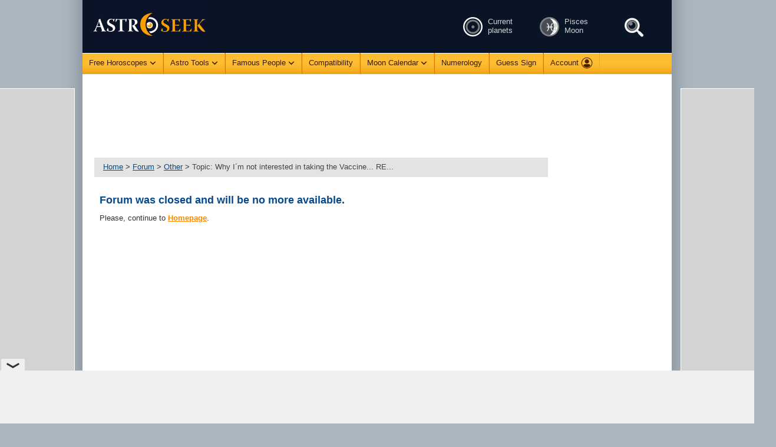

--- FILE ---
content_type: text/html; charset=UTF-8
request_url: https://forum.astro-seek.com/topic/12127?top=1
body_size: 9932
content:
<!DOCTYPE html PUBLIC "-//W3C//DTD XHTML 1.0 Strict//EN" "https://www.w3.org/TR/xhtml1/DTD/xhtml1-strict.dtd">
<html xmlns="https://www.w3.org/1999/xhtml" xml:lang="en" lang="en">
<head>

<title>Why I´m not interested in taking the Vaccine... REFERENCE FORUM. - Discussions, questions</title>

<meta http-equiv="content-type" content="text/html; charset=utf-8" />
<meta http-equiv="content-language" content="en" />
<meta http-equiv="content-script-type" content="text/javascript" />
<meta http-equiv="content-style-type" content="text/css" />

<meta name="robots" content="index,follow" />
<meta name="description" content="Why I´m not interested in taking the Vaccine... REFERENCE FORUM. - Discussions, questions" />
<meta name="keywords" content="Why, I´m, not, interested, in, taking, the, Vaccine..., REFERENCE, FORUM., Discussions, questions, astro-seek, astroseek, horoscopes, charts, signs, zodiac, numerology, birth" />

<meta name="viewport" content="width=device-width, initial-scale=1">
<meta name="copyright" content="Astro-Seek.com &copy; 2016 - 2026" />
<meta name="google-site-verification" content="NdrTyPCwuaPr_26Quymem-jlfZJo4CKw8JYkkc_fsao" />
<meta name="google-site-verification" content="Qaq5_iQ2vq2zsHrPOaZT3M-POCwZCeDJbHhKApKu-X0" />
<meta name="msvalidate.01" content="DE3A5EEEAA6EAC927A2AFC54159A80F2" />
<meta name="yandex-verification" content="ba21935a912c6a3c" />
<meta name="p:domain_verify" content="1460ca22b01343a28111b34d598e517a"/>

<meta property="og:type" content="article" />
<meta property="og:site_name" content="Astro-Seek.com" />
<meta property="og:title" content="Why I´m not interested in taking the Vaccine... REFERENCE FORUM. - Discussions, questions" />
<meta property="og:description" content="www.Astro-Seek.com - Seek and meet people born on the same date as you" />
<meta property="og:url" content="https://forum.astro-seek.com/topic/12127?top=1" />
<meta property="og:image" content="https://www.astro-seek.com/seek-images/fb/seek_fb_600_astroseek.jpg" /><meta property="og:image:width" content="600" /><meta property="og:image:height" content="600" />
<meta property="og:image:url" content="https://www.astro-seek.com/seek-images/fb/seek_fb_600_astroseek.jpg" /><meta property="og:image:width" content="600" /><meta property="og:image:height" content="600" />
<meta property="fb:app_id" content="302671603489114"/>
<meta property="twitter:image" content="https://www.astro-seek.com/seek-images/fb/seek_fb_600_astroseek.jpg" />

<link rel="icon shortcut" href="https://www.astro-seek.com/favicon.ico" />
<link rel="icon" type="image/png" sizes="32x32" href="https://www.astro-seek.com/favicon-32x32.png" />
<link rel="icon" type="image/png" sizes="16x16" href="https://www.astro-seek.com/favicon-16x16.png" />
<link rel="apple-touch-icon" sizes="180x180" href="https://www.astro-seek.com/apple-touch-icon.png" />
<link rel="manifest" href="https://www.astro-seek.com/site.webmanifest" />
<link rel="mask-icon" href="https://www.astro-seek.com/safari-pinned-tab.svg" color="#5bbad5" />
<meta name="msapplication-TileColor" content="#da532c" />
<meta name="theme-color" content="#ffffff" />


<!-- Google tag (gtag.js) -->
<script async src="https://www.googletagmanager.com/gtag/js?id=G-HNFPC9LP33"></script>
<script>
  window.dataLayer = window.dataLayer || [];
  function gtag(){dataLayer.push(arguments);}
  gtag('js', new Date());

  gtag('config', 'G-HNFPC9LP33');
</script>

<script async src="https://cdn.fuseplatform.net/publift/tags/2/4149/fuse.js"></script>




<style>
body{font-family:Verdana,Arial,sans-serif;margin:0 auto;padding:0;font-size:.8em;line-height:1.2em;text-align:center;color:#06498d;background:#abb6c1 url(https://www.astro-seek.com/seek-images/bg_body_2015_11.jpg) no-repeat 50% 136px}@font-face{font-family:Verdana,Arial,sans-serif;font-display: swap;}.main-nad-envelope{width:1000px;min-height:1000px;margin:0 auto;padding:0;text-align:center;z-index:10}.main-envelope{width:1000px;margin:0 auto;padding:0;text-align:center}.main-banner{margin:0 auto;padding:0;text-align:left;width:1000px;height:90px;border-bottom:0;margin-bottom:0;background:#091426 url(https://www.astro-seek.com/seek-images/bannery_2015/seek_banner_prazdny_90_bez_loga_8.jpg) no-repeat 0 0;position:relative;z-index:10}@media print{.main-banner{background:#091426}}.main-banner-logo{width:200px;height:90px;position:absolute;z-index:11}.banner_h1{display:block;font-size:.65em;font-weight:400;color:#797a7d;position:absolute;top:56px;margin-left:236px;width:350px;height:25px;overflow:hidden}.banner-left-seek h1{float:left;width:980px;height:87px;margin:0;font-size:1.4em;font-weight:400}.banner-left-seek h1 a{display:block;width:980px;height:87px;margin:0;font-size:1.4em;font-weight:400}.banner-left-seek h1 a span{display:none}.banner-left-chat h1{float:left;width:980px;height:67px;margin:0;font-size:1.4em;font-weight:400}.banner-left-chat h1 span{display:none}.banner-right-poznej{display:none;width:0;height:0;margin:0;font-weight:400;color:#d0c691;font-size:.9em}.banner-right-poznej span{display:none}.main-nad-web{min-width:1000px;position:absolute;top:0;left:0;right:0;height:140px;background:#091426 url(https://www.astro-seek.com/seek-images/bg_banner_2015.png) repeat-x 50% 0;z-index:3}.main-web{width:1000px;margin:0 auto;padding:0;text-align:left;clear:both}.main-navigace{width:980px;margin:0 auto;padding:0;text-align:left;clear:both}.stredni-menu{margin:0;overflow:hidden;width:1020px;border-right:0px solid #999;border-bottom:0px solid #999;border-left:0px solid #738190;min-height:1200px;float:left;padding:10px 0 20px 0;background:#fff;margin-top:0;position:relative;z-index:2}.left-menu{float:left;width:185px;padding:0 10px 0 0;margin:0;overflow:hidden}.right-menu{float:right;width:200px;margin:0;overflow:hidden;z-index:10;padding:20px 20px 0 0}ul#topnav{margin:0;padding:0;float:left;width:1000px;list-style:none;position:relative;font-size:.9em;font-weight:400;background:#f5ac20 url(https://www.astro-seek.com/seek-images/menu/bg_menu_horni_2015.gif) repeat-x;z-index:10}ul#topnav li{float:left;margin:0;padding:0;height:48px;text-align:center;border-right:1px solid #ffa713;border-left:1px solid #cf7800}ul#topnav li a{padding:8px 11px 8px 11px;display:block;color:#4a1f00;font-weight:400;text-decoration:none}ul#topnav li:hover{color:#662b00;background:#fedf9d url(https://www.astro-seek.com/seek-images/menu/bg_menu_horni_new_on_svetly.gif) repeat-x}ul#topnav li a.active{max-height:31px;color:#662b00;background:#fedf9d url(https://www.astro-seek.com/seek-images/menu/bg_menu_horni_new_on_svetly.gif) repeat-x;border-bottom:1px solid #eeb352}ul#topnav li span{padding:0;text-align:left;position:absolute;top:48px;display:none;width:270px;background:#263344;color:#fff;border-left:3px solid #36485f;border-right:3px solid #36485f;border-bottom:3px solid #36485f;}ul#topnav li:hover span{display:block}ul#topnav li span a{display:block;text-decoration:none;color:#fff;padding:8px;height:16px;border-top:1px solid #354052}ul#topnav li span a:hover{text-decoration:none;color:#f28e0b;background:#2d3d51;border-bottom:0}ul#topnav li span a.active{text-decoration:none;color:#f28e0b;background:#2d3d51;border-bottom:0}.topnav_kolecko{border:0;margin:-1px 2px 1px 0}.topnav_kolecko_vyssi{border:0;margin:5px 7px 1px 0;padding-bottom:50px;float:left}.menu-horni-radek{color:#4a1f00}.aktualni_postaveni a:hover{color:#c3e1ff}.obsah{float:left;width:770px;padding:10px 0 0 10px;margin:0 auto;color:#333333;overflow:hidden}.obsah-min{min-height:1500px;margin-top:-50px}.obsah-hlavicka,.obsah-zapati{height:11px;width:575px;background:#fff;padding:0;margin:0}.obsah-uvod{width:575px;padding:0;margin:0}.obsah-path-hlavicka{width:490px;height:13px;background:#e3e3e3 url() no-repeat 0 0;padding:0;margin:0}.obsah-path-zapati{width:490px;height:13px;background:#f3f3f3 url(https://www.astro-seek.com/seek-images/bg_path_zapati.gif) no-repeat 0 0;padding:0;margin:0}.obsah-path{width:540px;height:25px;background:#e3e3e3;padding:8px 15px 0 15px}.obsah-path{margin-left:10px;width:740px;height:25px;background:#e3e3e3;padding:8px 15px 0 15px;position:absolute;margin-top:-40px}.obsah-path-bigger{width:540px;height:35px;background:#e3e3e3 url() no-repeat 0 0;padding:8px 15px 0 15px}.obsah-path-bigger{margin-left:10px;width:740px;height:35px;background:#e3e3e3;padding:8px 15px 0 15px;position:absolute;margin-top:-40px}.obsah-path a,.obsah-path-bigger a{text-decoration: underline;color:#06498d;font-weight:400}.obsah-path a:hover,.obsah-path-bigger a:hover{color:#06498d;font-weight:400;border-bottom:2px solid #3a6599}.obsah-vnitrek{padding:10px 14px 10px 14px;text-align:left}.obsah-vnitrek h2.uvod,.obsah-vnitrek h3,.obsah-vnitrek h3.nalezeno,.obsah-vnitrek h3.nejstarsi,.obsah-vnitrek h3.razeni,.obsah-vnitrek h3.shody,.obsah-vnitrek h3.uvod{margin:0;font-size:1.15em;font-weight:700;color:#06498d}.obsah-vnitrek h2.uvod{padding:10px 8px 8px 8px}.obsah-vnitrek h3{padding:10px 8px 8px 8px}.obsah-vnitrek h3.nejstarsi{padding:10px 8px 0 8px;float:left;width:250px}.obsah-vnitrek h3.uvod{padding:30px 8px 8px 8px}.obsah-vnitrek h3.razeni{padding:20px 8px 8px 8px}.obsah-vnitrek h3.shody{padding:5px 8px 8px 8px}.obsah-vnitrek h3.nalezeno{padding:5px 8px 8px 8px;font-size:1.1em;font-weight:400}h1{padding-bottom:0;margin:0;font-size:1.25em;line-height:1.2em;font-weight:700;color:#65530b}h1 span{padding-left:5px;margin:0;font-size:.85em;font-weight:400;color:#65530b}h2{padding:0;margin:0;color:#06498d}h2 span{padding:0;margin:0;color:#06498d;font-weight:400}h3{padding:35px 8px 8px 8px;margin:0;font-size:1.15em;font-weight:700;color:#06498d}h3 span{font-weight:400}h4{padding:8px 0 4px 0;margin:0;font-size:1em;font-weight:700;color:#06498d}.vyska-sense{height:107px;text-align:center}@media print{.no-print,.no-print *{display:none!important}}hr{height:1px;color:#efefef;margin:5px 0 5px 0}.cl{clear:both}.fl{float:left}.fr{float:right}.inv{display:none}.nulka{margin:0;padding:0;border:0}.border{margin:0;padding:0;border:1px solid #e6deb0}.t5{margin-top:5px}.t_10{margin-top:-10px}.t10{margin-top:10px}.t15{margin-top:15px}.t20{margin-top:20px}.b10{margin-bottom:10px}.b5{margin-bottom:5px}.b_2{margin-bottom:-2px}.p2{padding-top:2px}.p5{padding-top:5px}.p10{padding-top:10px}.p15{padding-top:15px}.p20{padding-top:20px}.r10{margin-right:10px}.l10{margin-left:10px}.m5{margin-top:5px}.m10{margin-top:10px}.m15{margin-top:15px}.m20{margin-top:20px}.fs0_8{font-size:.8em}.fs0_9{font-size:.9em}.fs1_0{font-size:1em}.fs1_1{font-size:1.1em}.fs1_2{font-size:1.2em}.fs1_3{font-size:1.3em}.fs1_4{font-size:1.4em}.fs1_5{font-size:1.5em}form{margin:0;padding:0}select{color:#4e6279;margin:0;padding:0 0 0 2px;border:1px solid #8a8a8a;background:#FFFFFF;}.anketa-text,.doporuceni-text,.inzerat-text,.inzerat-text-kratky,.nazory-text,.short-text,.vzkaz-text,.vzkaz-text-vzkaz,input,textarea{margin:4px 0 4px 0;padding:2px 2px 2px 4px;border:1px solid #8a8a8a;vertical-align:middle;color:#333333}a{color:#f80;font-weight:700;text-decoration:underline}a:hover{color:#06498d}a.edit-odkaz{color:#06498d;font-weight:400;text-decoration:underline}a.edit-odkaz:hover{color:#f80}a span{font-weight:400}a.modry-active{color:#06498d;font-weight:700;text-decoration:none}a:hover.modry-active{color:#f80;font-weight:700;text-decoration:underline}a.konicky-form{color:#f80;font-weight:400;text-decoration:underline}a:hover.konicky-form{color:#fff;text-decoration:underline}.detail-fotka{float:left;padding:6px;width:210px}.detail-fotka img{padding:4px;background:#fff;border:1px solid #cfcfcf}.detail-fotka .galerie-album-ikona-img{border:0}.detail-fotka-profil{float:left;padding:6px;width:210px}.detail-fotka-profil img{padding:4px;background:#fff;border:1px solid #cfcfcf}.detail-fotka-profil .galerie-album-ikona-img{border:0}.detail-fotka-pratele{float:left;padding:6px;width:80px}.detail-fotka-pratele img{padding:4px;background:#fff;border:1px solid #cfcfcf}.detail-info{float:left;padding:15px 0 0 5px;font-weight:400;width:305px;overflow:hidden}.detail-info h3{padding:8px 0 4px 0;margin:0;font-size:1em;font-weight:700;color:#06498d}.detail-info h2{font-size:1.4em;font-weight:700;margin:0 0 8px 0}.detail-info h2 span{font-size:.9em;line-height:.8em;font-weight:400}.detail-info-60{float:left;padding:15px 0 0 5px;font-weight:400;width:305px;overflow:hidden}.detail-info-60 h3{padding:8px 0 4px 0;margin:0;font-size:1em;font-weight:700;color:#06498d}.detail-info-60 h2{font-size:1.4em;font-weight:700;margin:0 0 8px 0}.detail-info-60 h2 span{font-size:.9em;line-height:.8em;font-weight:400}.detail-clanek{float:left;padding:15px 0 0 5px;font-weight:400;width:520px;text-align:left}.detail-clanek h2{font-size:1.4em;font-weight:700;padding:0 0 5px 0}.detail-clanek h2 span{font-size:.9em;line-height:.8em;font-weight:400}.detail-clanek h2 span img{padding:0;margin:0;line-height:.8em}.detail-rozbor-obalka{width:555px;padding:0 0 0 10px;margin:0 20px 0 0;text-align:center}.detail-rozbor-hlavicka{height:30px;width:550px;color:#fff;font-weight:400;background:#ffa200 url() no-repeat 0 0;padding:0;margin:0}.detail-rozbor-hlavicka-podrobnejsi{height:30px;width:550px;color:#fff;font-weight:400;background:#3a6599 url() no-repeat 0 0;padding:0;margin:0}.rozbor-hlavicka-right{float:right;padding:6px 15px 0 0}.rozbor-hlavicka-right span{font-weight:400;color:#eee;font-size:.8em}.rozbor-hlavicka-podrobnejsi{float:left;font-weight:700;font-size:1.1em;padding:6px 0 0 15px}.rozbor-hlavicka-podrobnejsi span{font-weight:400;color:#fff;font-size:.9em}.rozbor-hlavicka-podrobnejsi-h h3{color:#fff;float:left;font-weight:700;font-size:1.1em;padding:6px 0 0 15px}.rozbor-hlavicka-podrobnejsi-h h3 span{font-weight:400;color:#fff;font-size:.9em}.rozbor-hlavicka-left{float:left;font-weight:700;font-size:1.1em;padding:6px 0 0 15px}.rozbor-hlavicka-left span{font-weight:400;color:#FFFFFF;font-size:.9em}.rozbor-hlavicka-left span.svetle-modry{font-weight:400;color:#FFFFFF;font-size:.9em}.rozbor-hlavicka-left-h h3{color:#fff;float:left;font-weight:700;font-size:1.1em;padding:6px 0 0 15px}.rozbor-hlavicka-left-h h3 span{font-weight:400;color:#FFFFFF;font-size:.9em}.rozbor-hlavicka-left-h h3 span.svetle-modry{font-weight:400;color:#FFFFFF;font-size:.9em}
</style>




</head>



<body style="background:#abb6c1  url(https://www.astro-seek.com/seek-images/bg/bg_body_2024_full_max_02_1000.gif) repeat-y 50% 136px;">



<div class="main-nad-envelope" style="margin-top: 0px;">
<div class="main-envelope">
<div class="main-banner " style="width: 1000px; background:#091426;">
<div class="main-banner-logo ruka" onclick="window.location='https://www.astro-seek.com/'" title="Homepage - Astro-Seek.com"><img src="https://www.astro-seek.com/seek-images/bannery_2015/seek_logo_400_eye.png" width="200"  height="90" alt="Astro-Seek.com - Horoscopes for free online" style="margin: -2px 0 0 14px; z-index:11;" /></div>
<div class="banner-right-poznej no-print"><strong>Astro-Seek.com</strong><!-- Online astrology charts, tools and horoscopes ... --></div>
<div class="banner-left-seek  no-print" ><h1><span class="banner_h1" style="display: none; top: 62px; margin-left:7px; font-size: 0.6em; z-index: 15;background: #;">Why I´m not interested in taking the Vaccine... REFERENCE FORUM. - Discussions, questions</span></h1></div>
</div>
<div class="inv"><hr /></div>


<div class="main-web">



<style>
ul#topnav_max{ margin:0 0 0 -0px;padding:0;float:left;width:1000px;list-style:none;position:relative;font-size:1.00em;font-weight:400;background:#f5ac20 url(https://www.astro-seek.com/seek-images/menu/bg_menu_horni_2015.gif) repeat-x;z-index:10}
ul#topnav_max li{float:left;margin:0;padding:0;height:36px;text-align:center;border-right:1px solid #ffa713;border-left:1px solid #cf7800; color: #361700;}

ul#topnav_max li a{padding:9px 11px 11px 11px;display:block;color:#361700;font-weight:400;text-decoration:none; }
ul#topnav_max li:hover   {color:#361700;background:#fedf9d url(https://www.astro-seek.com/seek-images/menu/bg_menu_horni_new_on_svetly.gif) repeat-x; }
ul#topnav_max li a.active{max-height:36px;color:#361700;background:#fedf9d url(https://www.astro-seek.com/seek-images/menu/bg_menu_horni_new_on_svetly.gif) repeat-x;border-bottom:1px solid #fedf9d; }

ul#topnav_max li span{padding:0;text-align:left;position:absolute;top:36px;display:none;width:270px;background:#263344;color:#fff;border-left:3px solid #36485f;border-right:3px solid #36485f;border-bottom:3px solid #36485f;}
ul#topnav_max li:hover span{display:block}
ul#topnav_max li span a{display:block;text-decoration:none;color:#fff;padding:8px;height:16px;border-top:1px solid #354052}
ul#topnav_max li span a:hover{text-decoration:none;color:#f28e0b;background:#2d3d51;border-bottom:0}
ul#topnav_max li span a.active{text-decoration:none;color:#f28e0b;background:#2d3d51;border-bottom:0}

.topnav_max{border:0;margin:-1px 2px 1px 0}
.topnav_kolecko_vyssi{border:0;margin:5px 7px 1px 0;padding-bottom:50px;float:left}
.topnav_sipka { border: 0px; margin: 2px 0 0 4px; }
.menu-horni-radek{color:#3c1900}
.vzkaz-cas { color: #888888; };
</style>


<nav>
<ul id="topnav_max">
<li style="border-left: 0px;"><a href="https://horoscopes.astro-seek.com/" class=""><strong style="font-weight: normal;" class="menu-horni-radek">Free Horoscopes</strong><img src="https://www.astro-seek.com/seek-images/menu/sipka_dolu.png" style="width: 11px; height: 7px;" alt="" class="topnav_sipka" /></a>
<span>
<a href="https://horoscopes.astro-seek.com/birth-chart-horoscope-online">Birth Natal Chart Online Calculator</a>
<a href="https://horoscopes.astro-seek.com/ascendant-rising-sign-calculator">Ascendant, Rising Sign Calculator</a>
<a href="https://horoscopes.astro-seek.com/free-astro-portrait-horoscope-by-date-of-birth">Astro Portrait: Sun, Moon, ASC</a>
<a href="https://horoscopes.astro-seek.com/free-personal-daily-horoscope">Personal Daily Horoscope</a>
<a href="https://horoscopes.astro-seek.com/transit-chart-planetary-transits">Transit Chart Calculator</a>
<a rel="nofollow" href="https://horoscopes.astro-seek.com/astrology-secondary-progressions-directions-chart">Secondary Progressions</a>
<a rel="nofollow" href="https://horoscopes.astro-seek.com/#prognoses">Prognoses, Solar Arc, Solar Return</a>
<a rel="nofollow" href="https://horoscopes.astro-seek.com/#relationship">Synastry, Composite, Davison Chart</a>
<a rel="nofollow" href="https://horoscopes.astro-seek.com/traditional-astrology">Traditional Astrology Calculator</a>
<a rel="" href="https://horoscopes.astro-seek.com/sidereal-astrology-chart-calculator">Sidereal Astrology Calculator</a>
<a rel="" href="https://horoscopes.astro-seek.com/kundli-free-janam-kundali-online-calculator" style="display: none;">Kundli Janam Kundali Calculator</a>
<a rel="nofollow" href="https://horoscopes.astro-seek.com/asteroids-astrology-online-calculator">Asteroid Astrology Calculator</a>
<a rel="nofollow" href="https://horoscopes.astro-seek.com/draconic-chart-astrology-calculator">Draconic Astrology Calculator</a>
<a rel="nofollow" style="height: 55px; line-height: 1.5em;" href="https://horoscopes.astro-seek.com/#calculations">Various astrology calculations<br /><em class="vzkaz-cas" style="font-style:normal;">returns, midpoints, fixed stars, arabic lots, primary directions, dominants</em></a>
</span>
</li>

<li><a href="https://horoscopes.astro-seek.com/advanced-astrology-chart-tools-tables" class=""><strong style="font-weight: normal;" class="menu-horni-radek">Astro Tools</strong><img src="https://www.astro-seek.com/seek-images/menu/sipka_dolu.png" style="width: 11px; height: 7px;" alt="" class="topnav_sipka" /></a>
<span>
<a href="https://horoscopes.astro-seek.com/monthly-astro-calendar">Astro Calendar (Monthly)</a>
<a href="https://horoscopes.astro-seek.com/astrology-calendar-2026">Astro Calendar (Annual)</a>
<a href="https://horoscopes.astro-seek.com/astrology-ephemeris-planetary-online-ephemerides">Ephemeris Tables (1800-2100)</a>
<a href="https://horoscopes.astro-seek.com/retrograde-planets-astrology-calendar-2026">Retrograde Planets 2026</a>
<a href="https://horoscopes.astro-seek.com/mercury-retrograde-astrology-calendar-2026" style="display: none;">Retrograde Mercury 2026</a>
<a rel="nofollow" href="https://horoscopes.astro-seek.com/astrology-aspects-transits-online-calendar">Aspects &amp; Transits 2026</a>
<a rel="nofollow" href="https://horoscopes.astro-seek.com/planet-ingresses-and-particular-degree-returns-calculator">Returns on Particular Degree</a>
<a rel="nofollow" href="https://horoscopes.astro-seek.com/ephemeris-search-engine-astrology-planet-positions">Ephemeris Search Engine</a>
<a rel="nofollow" href="https://horoscopes.astro-seek.com/astrology-aspects-online-search-engine">Aspect Search Engine</a>
<a rel="nofollow" href="https://horoscopes.astro-seek.com/advanced-astrology-chart-tools-tables#advanced-search">Various Search Engines</a>
<a rel="" href="https://horoscopes.astro-seek.com/electional-astrology-election-chart-online-calculator">Electional Astrology Calculators</a>
<a rel="" href="https://horoscopes.astro-seek.com/astrocartography-online-astro-map-relocation">AstroCartography, Astro Map</a>
<a rel="nofollow" href="https://horoscopes.astro-seek.com/planetary-cycles-how-long-does-a-planet-stay-in-a-sign">Planetary Cycles</a>
<a rel="nofollow" href="https://horoscopes.astro-seek.com/advanced-astrology-chart-tools-tables#graphic-tools">Various Graphic Tools</a>
<a rel="nofollow" href="https://horoscopes.astro-seek.com/astro-seek-tools-search">Search: Astro-Seek's Tools</a>
</span>
</li>

<li><a href="https://famouspeople.astro-seek.com/" class=""><strong style="font-weight: normal;" class="menu-horni-radek">Famous People</strong><img src="https://www.astro-seek.com/seek-images/menu/sipka_dolu.png" style="width: 11px; height: 7px;" alt="" class="topnav_sipka" /></a>
<span>
<a style="" href="https://famouspeople.astro-seek.com/famous-people-born-today">Famous People born Today</a>
<a style="" href="https://famouspeople.astro-seek.com/famous-people-by-date-of-birth">Famous People by Date of Birth</a>
<a rel="nofollow" style="height: 55px; line-height: 1.5em;" href="https://famouspeople.astro-seek.com/advanced-astrology-search-celebrity-charts">Celebrity Astro Search Engine<br /><em class="vzkaz-cas" style="font-style:normal;">Seek by planet positions, houses, retrograde motion or aspects</em></a>
</span>
</li>
<li><a href="https://horoscopes.astro-seek.com/love-compatibility-calculator-horoscope-matching" class=""><strong style="font-weight: normal;" class="menu-horni-radek">Compatibility</strong></a></li>

<li><a href="https://mooncalendar.astro-seek.com/" class=""><strong style="font-weight: normal;" class="menu-horni-radek">Moon Calendar</strong><img src="https://www.astro-seek.com/seek-images/menu/sipka_dolu.png" style="width: 11px; height: 7px;" alt="" class="topnav_sipka" /></a>
<span>
<a rel="nofollow" href="https://mooncalendar.astro-seek.com/moon-phases-calendar-january-2026">Moon Calendar - January 2026</a>
<a href="https://mooncalendar.astro-seek.com/full-moon-calendar">When is the Next Full Moon?</a>
<a href="https://mooncalendar.astro-seek.com/full-moons-new-moons">Full Moons &amp; New Moons </a>
<a rel="nofollow" href="https://mooncalendar.astro-seek.com/solar-and-lunar-eclipses-2026">Eclipses Solar &amp; Lunar </a>
<a rel="" href="https://mooncalendar.astro-seek.com/void-of-course-moon-astrology-online-calendar">Void of Course Moon </a>
<a rel="" href="https://mooncalendar.astro-seek.com/the-lunation-cycle-monthly-lunar-phases-online-calendar">The Lunation Cycle (8 Lunar Phases)</a>
<a rel="nofollow" href="https://mooncalendar.astro-seek.com/gardening-moon-calendar-farmers-guide">Gardening Moon Calendar</a>
<!-- <a href="https://horoscopes.astro-seek.com/pregnancy-fertility-days-calculator-astrology-online-prediction">Fertility Days (Lunar Conception)</a> -->
<a rel="" href="https://horoscopes.astro-seek.com/astrology-luna-moon-search-engine">Luna - Moon Search Engine</a>
</span>
</li>

<li><a href="https://numerology.astro-seek.com" class=""><strong style="font-weight: normal;" class="menu-horni-radek">Numerology</strong></a></li>
<li><a rel="nofollow" href="https://horoscopes.astro-seek.com/guess-sun-zodiac-sign" style="font-weight: ;" class=""><strong style="font-weight: normal;" class="menu-horni-radek">Guess Sign</strong></a></li>


<li><a rel="nofollow" href="https://www.astro-seek.com/login" class=""><strong style="font-weight: normal;" class="menu-horni-radek">Account</strong><img src="https://www.astro-seek.com/seek-images/menu/account.png" style="width: 20px; height: 20px; margin: -6px 0 -6px 4px;"  alt="Login" class="topnav_sipka" /></a>
<span style="width: 150px;">
<a style="" href="https://www.astro-seek.com/login">Login</a>
<a style="" href="https://www.astro-seek.com/registration">Register</a>
<a style="display:none;" href="https://es.astro-seek.com">Español - Horóscopos</a>
<a style="display:none;" href="https://pt.astro-seek.com">Português - Horóscopos</a>
<a style="display:none;" href="https://de.astro-seek.com">Deutsch - Horoskope</a>
<a style="display:none;" href="https://fr.astro-seek.com">Francais - Horoscopes</a>
</span>
</li>

</ul>
</nav>


<style>
.aktualni_postaveni_max a         { font-weight: normal; text-decoration: none; color: #d0d1d3; }
.aktualni_postaveni_max a:hover   { color: #f7a000; }

.image1_off, #search_astro_tool:hover .image1_on { display:none; }
.image1_on, #search_astro_tool:hover .image1_off { display:block; }

.image2_off, #current_planets_tool:hover .image2_on { display:none; }
.image2_on, #current_planets_tool:hover .image2_off { display:block; }

.image3_off, #lunar_calendar_tool:hover .image3_on { display:none; }
.image3_on, #lunar_calendar_tool:hover .image3_off { display:block; }

.image4_off, #lunar_calendar_tool:hover .image4_on { display:none; }
.image4_on, #lunar_calendar_tool:hover .image4_off { display:block; }
</style>

<div class="no-print" style="position: absolute; top: 28px; margin-left: 645px; z-index: 15; width: 400px;">

<div style="float: left; width: 130px; padding-top: 1px;" class="no-print">
<div class="aktualni_postaveni_max" style="float: left;">
<a id="current_planets_tool" href="https://horoscopes.astro-seek.com/current-planets-astrology-transits-planetary-positions" class="ruka">
<img class="image2_on"  src="https://www.astro-seek.com/seek-images/seek-icons/current_planets_034.png" alt="Current Planets, Astrology Transits, Chart of this moment" title="Current Planets, Astrology Transits, Chart of this moment" width="35" height="35" style="float: left;width: 35px; height: 35px; margin: -1px 8px 0 0px; border: 0px;" />
<img class="image2_off" src="https://www.astro-seek.com/seek-images/seek-icons/current_planets_039.png" alt="Current Planets, Astrology Transits, Chart of this moment" title="Current Planets, Astrology Transits, Chart of this moment" width="35" height="35" style="float: left;width: 35px; height: 35px; margin: -1px 8px 0 0px; border: 0px;" />
Current<br />planets
</a>
</div>
</div>



<div style="float: left; width: 140px;padding-top: 1px;" class="no-print" >
<div class="aktualni_postaveni_max" style="float: left;">
<a id="lunar_calendar_tool" href="https://mooncalendar.astro-seek.com/" class="tenky">
<img class="image3_on"  src="https://www.astro-seek.com/seek-images/seek-icons/lunar_icons/d_70_4.png" alt="" title="Moon Lunar calendar 2026" width="35" height="35" style="float: left; width: 35px; height: 35px; margin: -1px 8px 0 0px; border: 0px;" >
<img class="image3_off"  src="https://www.astro-seek.com/seek-images/seek-icons/lunar_icons/on_d_70_4.png" alt="" title="Moon Lunar calendar 2026" width="35" height="35" style="float: left; width: 35px; height: 35px; margin: -1px 8px 0 0px; border: 0px;" >

<img class="image4_on" src="https://horoscopes.astro-seek.com/seek-icons-astrologie/znameni_profil/symbol_znameni_big_new3_cb_white_12.png" width="16" height="16" style="float: left;width: 16px; height: 16px; margin: 9px 0px -4px -33px; border: 0px;" alt="Pisces" />
<img class="image4_off" src="https://horoscopes.astro-seek.com/seek-icons-astrologie/znameni_profil/symbol_znameni_big_new3_cb_white_12.png" width="16" height="16" style="float: left;width: 16px; height: 16px; margin: 9px 0px -4px -33px; border: 0px;" alt="Pisces" />
 Pisces&nbsp;&nbsp;&nbsp;&nbsp;<br />Moon</a>
</div>
</div>

<div style="float: left; width: 95px; padding-top: 2px;">
<a id="search_astro_tool" href="https://horoscopes.astro-seek.com/astro-seek-tools-search" class="tenky">
<img class="image1_on"  src="https://www.astro-seek.com/seek-images/seek-icons/search_astro_tools_zoom_eye_00.png" title="Search" width="44" height="33" style="width: 44px; height: 33px; border: 0px; " />
<img class="image1_off" src="https://www.astro-seek.com/seek-images/seek-icons/search_astro_tools_zoom_eye_03.png" title="Search" width="44" height="33" style="width: 44px; height: 33px; border: 0px; " />
</a>
</div>


<!--
<div style="float: left; width: 60px;">
<a href="https://www.astro-seek.com/login" class="tenky"><img src="https://www.astro-seek.com/seek-images/seek-icons/max_700_account.gif" alt="Account" width="44" height="33" style="width: 44px; height: 33px; border: 0px; " ></a>
</div>
-->
<!--
<div style="float: left; width: 50px;">
<a href="https://horoscopes.astro-seek.com/" class="tenky"><img src="https://www.astro-seek.com/seek-images/seek-icons/max_700_burger.gif" alt="Burger" width="44" height="33" style="width: 44px; height: 33px; border: 0px; ;" ></a>
</div>
-->
</div>

<div class="stredni-menu" style="padding-top: 0px; width: 1000px; font-size: 1.00em; line-height: 1.2em;">
<div class="cl p10 no-print"></div>
<div class="cl p10 no-print"></div>



	
<div style="height: 107px; width: 100%;">
<div class="no-print vyska-sense" style="text-align: center; padding: 5px 0px 0px 0px;">
<div style="padding: 0px 0px 0px 0px; ">

<!-- GAM 71161633/ASTRS_astroseek/Top_leaderboard -->
<div data-fuse="Top_leaderboard" style=""></div>
</div>
</div>
</div>
<div class="">
<div class="cl p20"></div>
<div class="cl p20"></div>
<div class="cl p5"></div>
</div>

<link rel="stylesheet" type="text/css" href="https://www.astro-seek.com/seek-css/styles_all_2022_04_test_minify.css.php?f_profile=1&f_sirka=1&random=2024v10&f_sirka_2024=2&rand_2024=0001&" />
<script type="text/javascript" src="https://www.astro-seek.com/seek-scripts/scripts_all_2017.js.php?random=2024v10"></script>

<div class="obsah">
<div class="obsah-uvod">
<div class="obsah-path" style="display: block;">
<a href="https://www.astro-seek.com/">Home</a> > 
 
<a href="https://forum.astro-seek.com/">Forum</a> > 
<a href="https://forum.astro-seek.com/other">Other</a> > <a href="https://forum.astro-seek.com/topic/12127" style="text-decoration: none; color: #444444;">Topic: Why I´m not interested in taking the Vaccine... RE...</a>
</div>

<div class="obsah-vnitrek">
<div class="detail-clanek">
<h2>Forum was closed and will be no more available.</h2>
<div class="cl t10"></div>
Please, continue to <a href="https://www.astro-seek.com/">Homepage</a>.
</div>
	

</div>
</div>
</div>


<div class="cl p20"></div>
<div class="cl p20"></div>





</div>




<div style="clear: both;  width: 160px; height: 600px; position: absolute; left:50%; top: 145px; margin-left:515px; z-index: 1000;">
	
	

<style>
.fixed_reklama {
	position: fixed; 
	top: 10px; 
	z-index: 1;
}
</style>

<script type="text/javascript" src="https://www.astro-seek.com/seek-scripts/jquery.min_tabs.js.php"></script>


<script>
   $(document).ready(function(){
	   $(window).bind('scroll', function() {
			 if (($(window).scrollTop() > 250) && ($(window).height() > 460)) {
         $("#reklama_fixed_id").attr("class", "fixed_reklama");
			 }
			 else {
         $("#reklama_fixed_id").attr("class", "");
			 }
		});
	});
</script>



<div class="no-print" style="padding: 5px 0 0 0px;">
<div id="reklama_fixed_id" >
<div id="reklama_jquery_div_right" class="reklama hyper_right_160" style="width: 160px; height: 600px; background: #d3d3d3; margin: 0px 0 0 0px; border: 1px solid #FFFFFF;">

<!-- GAM 71161633/ASTRS_astroseek/Sidebar_RHS -->
<div data-fuse="Sidebar_RHS"></div>
</div>
</div>
</div>
<div class="cl p20"></div>


</div>

<div style="clear: both;  width: 160px; height: 600px; position: absolute; left:50%; top: 145px; margin-left:-675px; z-index: 1000;">
	
	

<style>
.fixed_reklama {
	position: fixed; 
	top: 10px; 
	z-index: 1;
}
</style>

<script>
   $(document).ready(function(){
	   $(window).bind('scroll', function() {
			 if (($(window).scrollTop() > 250) && ($(window).height() > 460)) {
         $("#reklama_fixed_id_druha").attr("class", "fixed_reklama");
			 }
			 else {
         $("#reklama_fixed_id_druha").attr("class", "");
			 }
		});
	});
</script>




<div class="no-print" style="padding: 5px 0 0 0px;">
<div id="reklama_fixed_id_druha" >
<div id="reklama_jquery_div_right" class="reklama hyper_right_160" style="width: 160px; height: 600px; background: #d3d3d3; margin: 0px 0 0 0px; border: 1px solid #FFFFFF;">

<!-- GAM 71161633/ASTRS_astroseek/Sidebar_LHS -->
<div data-fuse="Sidebar_LHS"></div>
</div>
</div>
</div>
<div class="cl p20"></div>


</div>


<div class="cl"></div>



<div class="zapati-nad-dole no-print"></div>
<style>
.zapati-odkazy a {text-decoration: none;}
.zapati-odkazy a:hover {text-decoration: underline;} 
</style>


<div class="zapati-obal-logo no-print" style="">
<div class="zapati-logo-obr ruka" onclick="window.location='https://www.astro-seek.com/'" alt="AstroSeek" title="AstroSeek"></div><div class="zapati-logo-odkazy"  style="width: 700px;"> 
<div class="zapati-odkazy p10">
<a class="tenky" href="https://www.astro-seek.com/faq">FAQ</a> |
<a rel="nofollow" class="tenky" href="https://www.astro-seek.com/terms-conditions">Terms &amp; Conditions</a> |
<a rel="nofollow" class="tenky" href="https://www.astro-seek.com/terms-conditions#personaldata">Personal Data Security</a> |
<a rel="nofollow" class="tenky" href="https://www.astro-seek.com/report-abuse">Report Abuse</a> | 
<a rel="nofollow" class="tenky" href="https://www.astro-seek.com/terms-conditions#privacy">Update cookie consent</a>
</div>

<div class="cl p10"></div>
<div class="zapati-odkazy p10" >
<a class="tenky" href="https://www.astro-seek.com/contact">Contact</a> |
<a class="tenky" href="https://www.astro-seek.com/best-astrology-free-websites">Links</a> |

<a href="https://www.astro-seek.com/" class="tenky"><img loading="lazy" src="https://www.astro-seek.com/seek-images/flags/thumb/en.gif" width="24" height="15" style="max-width: 24px; max-height: 15px;  margin: 3px 0 -5px 0; border: 1px solid #AAAAAA;" alt="English" title="English" /></a> | 
<a href="https://es.astro-seek.com/"  class="tenky"><img loading="lazy" src="https://www.astro-seek.com/seek-images/flags/thumb/es.gif" width="24" height="15" style="max-width: 24px; max-height: 15px;  margin: 3px 0 -5px 0; border: 1px solid #AAAAAA;" alt="Astrología gratis en línea, Horóscopos Astrológicos" title="Español" /></a> | 
<a href="https://pt.astro-seek.com/"  class="tenky"><img loading="lazy" src="https://www.astro-seek.com/seek-images/flags/thumb/brpt_02.gif" width="24" height="15" style="max-width: 24px; max-height: 15px;  margin: 3px 0 -5px 0; border: 1px solid #AAAAAA;" alt="Horóscopos gratuito" title="Português" /></a> | 
<a href="https://de.astro-seek.com/"  class="tenky"><img loading="lazy" src="https://www.astro-seek.com/seek-images/flags/thumb/de.gif" width="24" height="15" style="max-width: 24px; max-height: 15px;  margin: 3px 0 -5px 0; border: 1px solid #AAAAAA;" alt="Kostenlose Horoskope" title="Deutsch" /></a> | 
<a href="https://ru.astro-seek.com/"  class="tenky"><img loading="lazy" src="https://www.astro-seek.com/seek-images/flags/thumb/ru.gif" width="24" height="15" style="max-width: 24px; max-height: 15px;  margin: 3px 0 -5px 0; border: 1px solid #AAAAAA;" alt="Бесплатные гороскопы онлайн, астрологические расчеты" title="Русский" /></a> | 
<a href="https://it.astro-seek.com/"  class="tenky"><img loading="lazy" src="https://www.astro-seek.com/seek-images/flags/thumb/it.gif" width="24" height="15" style="max-width: 24px; max-height: 15px;  margin: 3px 0 -5px 0; border: 1px solid #AAAAAA;" alt="Tema Natale Gratis, Oroscopi Online" title="Italiano" /></a> |
<a href="https://fr.astro-seek.com/"  class="tenky"><img loading="lazy" src="https://www.astro-seek.com/seek-images/flags/thumb/fr.gif" width="24" height="15" style="max-width: 24px; max-height: 15px;  margin: 3px 0 -5px 0; border: 1px solid #AAAAAA;" alt="Astrologie et horoscopes" title="Français" /></a> |
<a href="https://tr.astro-seek.com/"  class="tenky"><img loading="lazy" src="https://www.astro-seek.com/seek-images/flags/thumb/tr.gif" width="24" height="15" style="max-width: 24px; max-height: 15px;  margin: 3px 0 -5px 0; border: 1px solid #AAAAAA;" alt="Ücretsiz Haritalar, Ücretsiz astroloji grafikleri" title="Türk" /></a> |
<a href="https://ko.astro-seek.com/"  class="tenky"><img loading="lazy" src="https://www.astro-seek.com/seek-images/flags/thumb/kr.gif" width="24" height="15" style="max-width: 24px; max-height: 15px;  margin: 3px 0 -5px 0; border: 1px solid #AAAAAA;" alt="무료 점성술 차트" title="한국어" /></a>  

</div>
<div class="zapati-odkazy p10">
&copy; 2026 Astro-Seek.com


C: 

</div>
</div>
<div class="cl"></div>
</div>
<div class="zapati-obal-pododkazy no-print" style="height: 285px;  margin-top: -255px;">
<div class="zapati-pododkazy no-print">
<a href="https://horoscopes.astro-seek.com/sun-sign-calculator-horoscope-zodiac">Sun</a> |
<a href="https://horoscopes.astro-seek.com/which-moon-phase-was-i-born-under-calculator">Moon</a> |
<!-- <a href="https://horoscopes.astro-seek.com/synastry-chart-online-calculator">Synastry Chart</a> | -->
<!-- <a href="https://horoscopes.astro-seek.com/transit-chart-planetary-transits">Transit Chart</a> | -->
<a href="https://horoscopes.astro-seek.com/dominant-planets-astrology-online-calculator">Dominant Planet</a> |
<a href="https://numerology.astro-seek.com/name-numerology-online-calculator">Name Numerology</a> |
<a href="https://numerology.astro-seek.com/life-path-number-online-calculator">Life Path</a> |
<!-- <a href="https://horoscopes.astro-seek.com/chinese-zodiac-sign-horoscope">Chinese Horoscope</a> | -->
<!-- <a href="https://horoscopes.astro-seek.com/celtic-tree-zodiac-horoscope">Celtic Sign</a> | -->
<a href="https://horoscopes.astro-seek.com/composite-chart-horoscope">Composite</a> |
<!-- <a href="https://horoscopes.astro-seek.com/kundli-matching-marriage-horoscope">Vedic</a> | -->
<!-- <a href="https://horoscopes.astro-seek.com/beginners-guide-to-astrology-search-tools">Beginner's Guide</a> | -->
<a href="https://horoscopes.astro-seek.com/venus-cycle-5-petals-of-venus-online-astrology-calendar">Venus Cycle</a> |

<a href="https://horoscopes.astro-seek.com/sidereal-astrology-chart-calculator">Sidereal Vedic Chart</a> |
<a href="https://horoscopes.astro-seek.com/nakshatra-vedic-astrology-online-calculator">Nakshatra Calculator</a> |
<a href="https://horoscopes.astro-seek.com/free-personal-monthly-horoscope">Monthly</a> |
<br /><!-- <a href="https://horoscopes.astro-seek.com/pregnancy-fertility-days-calculator-astrology-online-prediction">Best Fertility Days Calculator</a> | -->
<a href="https://horoscopes.astro-seek.com/solar-return-chart">Solar Return</a> |
<a href="https://horoscopes.astro-seek.com/birth-time-rectification-calculator-primary-directions">Rectification</a> |
<a href="https://mooncalendar.astro-seek.com/full-moon-january-2026">Full Moon January</a>,
<a href="https://mooncalendar.astro-seek.com/full-moon-february-2026">February</a> |
<a href="https://horoscopes.astro-seek.com/astrology-calendar-2026">Astro Calendar</a> |
<a href="https://horoscopes.astro-seek.com/astrology-ephemeris-planetary-online-ephemerides">Ephemeris</a> |
<a href="https://horoscopes.astro-seek.com/baby-name-calculator-based-on-astrology-chart">Name Calculator</a> |
<a href="https://horoscopes.astro-seek.com/weather-forecasting-astrology-astrometeorology-calendar-2026">Weather Forecasting</a> |
<a href="https://horoscopes.astro-seek.com/horary-astrology-chart-calculator">Horary Chart</a> |
<a href="https://horoscopes.astro-seek.com/chatgpt-ai-astrology-free-birth-chart">ChatGPT AI</a> |
<br /><a href="https://horoscopes.astro-seek.com/astrology-midpoints-online-calculator">Midpoint Calculator</a> |
<a href="https://horoscopes.astro-seek.com/astrology-house-systems-calculator">House Systems</a> |
<a href="https://horoscopes.astro-seek.com/solar-arc-directions-calculator">Solar Arc</a> |
<!-- <a href="https://horoscopes.astro-seek.com/astrology-symbols-zodiac-signs">Zodiac Symbols</a> | -->
<a href="https://horoscopes.astro-seek.com/astrology-zodiac-signs-dates">Zodiac Signs Dates</a> |
<a href="https://horoscopes.astro-seek.com/electional-astrology-election-chart-online-calculator">Electional</a> |
<a href="https://horoscopes.astro-seek.com/jpl-de431-ephemeris-astrology-online-tables">DE431 Ephemeris</a> |
<a href="https://mooncalendar.astro-seek.com/gardening-moon-calendar-farmers-guide">Gardening</a> |
<a href="https://horoscopes.astro-seek.com/sabian-symbols-calculator-calendar">Sabian Symbols</a> |
<a href="https://horoscopes.astro-seek.com/astrology-big-three-online-calculator">Big Three</a> |

<a href="https://horoscopes.astro-seek.com/tarot-astrology-tarotstrology-horoscope">Tarot Astrology</a> |
<br />
<!-- <a href="https://horoscopes.astro-seek.com/free-daily-personal-love-horoscope">Daily Love Horoscope</a> | -->
<a href="https://horoscopes.astro-seek.com/mercury-retrograde-shadow-retroshade-periods">Mercury Retrograde</a> |
<a href="https://horoscopes.astro-seek.com/kundli-free-janam-kundali-online-calculator">Kundli</a> |
<a href="https://mooncalendar.astro-seek.com/void-of-course-moon-astrology-online-calendar">VOC Moon</a> |
<a href="https://horoscopes.astro-seek.com/astrology-planetary-overview-2026">Planetary Overview</a> |
<a href="https://horoscopes.astro-seek.com/astrology-chart-free-interpretations">Interpretations</a> |
<a href="https://horoscopes.astro-seek.com/natal-aspects-astrology-free-interpretations">Natal</a> |
<a href="https://horoscopes.astro-seek.com/synastry-aspects-astrology-free-interpretations">Synastry</a> |
<a href="https://horoscopes.astro-seek.com/transit-aspects-astrology-free-interpretations">Transit</a> |
<a href="https://horoscopes.astro-seek.com/fixed-stars-astrology-online-calculator">Fixed Stars</a> |
<a href="https://horoscopes.astro-seek.com/julian-to-gregorian-calendar-converter">Julian to Gregorian</a> |
<br /><a href="https://it.astro-seek.com/sinastria-di-coppia-oroscopo-online">Sinastria</a> |
<a href="https://pt.astro-seek.com/">Astrologia</a> |
<a href="https://pt.astro-seek.com/calculo-do-mapa-astral-natal">Mapa Astral</a> |
<a href="https://es.astro-seek.com/horoscopos-gratuitos-cartas-astrologicas-online">Horóscopos gratuitos</a> |
<a href="https://de.astro-seek.com/horoskop-berechnung-geburtshoroskop-rechner">Horoskop Berechnen</a> |


</div>
</div>

</div>
<div class="cl"></div>
</div>

<div class="inv pocitadlo cl">
<!-- TOPlist -->
<script language="JavaScript" type="text/javascript" charset="utf-8">
<!--
document.write('<img src="https://toplist.cz/dot.asp?id=1769901&http='+
encodeURIComponent(document.referrer)+'&t='+encodeURIComponent(document.title)+'&l='+encodeURIComponent(document.URL)+
'&wi='+encodeURIComponent(window.screen.width)+'&he='+encodeURIComponent(window.screen.height)+'&cd='+
encodeURIComponent(window.screen.colorDepth)+'" width="1" height="1" border=0 alt="TOPlist" />');
//--></script><noscript><img src="https://toplist.cz/dot.asp?id=1769901&njs=1" border="0"
alt="TOPlist CZ" width="1" height="1" /></noscript>

<!-- TOPlist EU -->
<script language="JavaScript" type="text/javascript" charset="utf-8">
<!--
document.write('<img src="https://toplist.eu/count.asp?id=206682&http='+
encodeURIComponent(document.referrer)+'&t='+encodeURIComponent(document.title)+'&l='+encodeURIComponent(document.URL)+
'&wi='+encodeURIComponent(window.screen.width)+'&he='+encodeURIComponent(window.screen.height)+'&cd='+
encodeURIComponent(window.screen.colorDepth)+'" width="1" height="1" border=0 alt="TOPlist" />');
//--></script><noscript><img src="https://toplist.eu/count.asp?id=206682&njs=1" border="0"
alt="TOPlist EU" width="1" height="1" /></noscript>

<!-- TOPlist SK -->
<script language="JavaScript" type="text/javascript" charset="utf-8">
<!--
document.write('<img src="https://toplist.sk/count.asp?id=1275110&http='+
encodeURIComponent(document.referrer)+'&t='+encodeURIComponent(document.title)+'&l='+encodeURIComponent(document.URL)+
'&wi='+encodeURIComponent(window.screen.width)+'&he='+encodeURIComponent(window.screen.height)+'&cd='+
encodeURIComponent(window.screen.colorDepth)+'" width="1" height="1" border=0 alt="TOPlist" />');
//--></script><noscript><img src="https://toplist.sk/count.asp?id=1275110&njs=1" border="0"
alt="TOPlist SK" width="1" height="1" /></noscript>









</div>


<script type="text/javascript">
function decision(message, url) {
      if(confirm(message)) location.href = url;
}

function Toggle(item) {

   obj=document.getElementById(item);
   visible=(obj.style.display!="none")
   key=document.getElementById("x" + item);

   if (visible) {
     obj.style.display="none";
   } else {
      obj.style.display="block";
   }
}
</script>

<style>
.topnav_kolecko_stredni { border: 0px; margin: 5px 7px 1px 0; padding-bottom: 25px; float: left; }
.cc_container {
position: fixed;
bottom: 0;
left: 0;
width: 100%;
font-size: 1em;
color: #fff;
text-align: center;
background-color: #666;
padding: 20px;
margin: 0;
z-index: 999999999;
}

.cc_container a {color: #fff; text-decoration:none;}
.cc_container a:hover {text-decoration:underline;}
.cc_container a:visited {color: #fff;}
</style>





<script src="https://www.astro-seek.com/seek-scripts/wz_2017_tooltip_diskuze.js" type="text/javascript"></script>



</body>
</html>

--- FILE ---
content_type: text/html; charset=utf-8
request_url: https://www.google.com/recaptcha/api2/aframe
body_size: 248
content:
<!DOCTYPE HTML><html><head><meta http-equiv="content-type" content="text/html; charset=UTF-8"></head><body><script nonce="rRv_Ozeecb4CJXgdeYnIuw">/** Anti-fraud and anti-abuse applications only. See google.com/recaptcha */ try{var clients={'sodar':'https://pagead2.googlesyndication.com/pagead/sodar?'};window.addEventListener("message",function(a){try{if(a.source===window.parent){var b=JSON.parse(a.data);var c=clients[b['id']];if(c){var d=document.createElement('img');d.src=c+b['params']+'&rc='+(localStorage.getItem("rc::a")?sessionStorage.getItem("rc::b"):"");window.document.body.appendChild(d);sessionStorage.setItem("rc::e",parseInt(sessionStorage.getItem("rc::e")||0)+1);localStorage.setItem("rc::h",'1769133406719');}}}catch(b){}});window.parent.postMessage("_grecaptcha_ready", "*");}catch(b){}</script></body></html>

--- FILE ---
content_type: text/plain
request_url: https://rtb.openx.net/openrtbb/prebidjs
body_size: -85
content:
{"id":"907cf1cd-d43d-4bdd-84ac-d028661751cf","nbr":0}